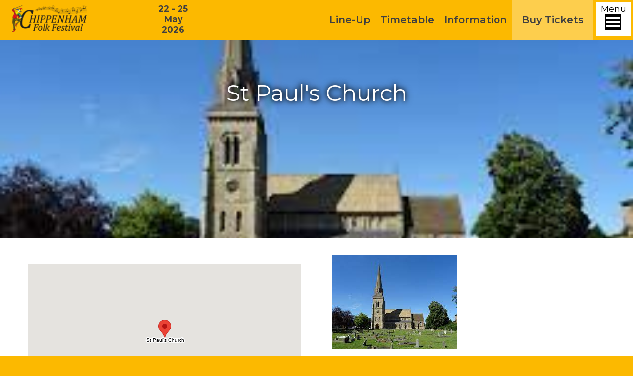

--- FILE ---
content_type: text/html; charset=UTF-8
request_url: https://chippfolk.co.uk/int/VenueShow?v=89&Y=2024
body_size: 3773
content:

<html><head><title> Chippenham Folk Festival | St Paul's Church</title>
<meta name=description content='Chippenham\'s annual folk festival takes place in the historic market town of Chippenham 
  in Wiltshire on the spring bank holiday weekend.>
<meta name=keywords content='Chippenham, folk, festival, folk festival, wiltshire, fringe, morris, dance, side, music, concerts, camping, parking, trade, trading, stewards, volunteer, tickets, line up, appalachian, ceilidhs, procession, step dance, workshops, craft, sessions>
<meta name=viewport content='width=device-width, initial-scale=1.0'><!-- Google tag (gtag.js) -->
<script async src="https://www.googletagmanager.com/gtag/js?id=G-06K0W547K8"></script>
<script>
window.dataLayer = window.dataLayer || [];
function gtag(){dataLayer.push(arguments);}
gtag('js', new Date());
gtag('config', 'G-06K0W547K8');
</script><link href=/cache/Style.css?V=2026.947----- type=text/css rel=stylesheet /><link href=/files/Newdropdown.css?V=2026.947----- type=text/css rel=stylesheet />
<link rel=icon href=/favicon.ico><script src=/js/jquery-3.2.1.min.js></script><link href=/files/themes.css?V=2026.947----- type=text/css rel=stylesheet><link rel='stylesheet' href='https://fonts.googleapis.com/css?family=Montserrat%3A300%2C400%2C600%2C700' type='text/css' media='all'><script src=/js/tablesort.js?V=2026.947-----></script>
<script src=/js/Tools.js?V=2026.947-----></script>
<link rel="stylesheet" href="https://fonts.googleapis.com/icon?family=Material+Icons"><script src="/js/responsiveslides.js"></script><link href="/css/responsiveslides.css" rel="stylesheet"></head><body>
<div class=contentlim><div class=main-header><a href=/><img src=/images/icons/folk_web12.png?V=2026.947----- class='header-logo head-white-logo'><img src=/images/icons/folk_web12.png?V=2026.947----- class='header-logo head-coloured-logo'><div class=SmallDates>22 - 25 May 2026</div><div class=FestDates>22 - 25<br>May<br>2026</div></a><div class=MenuIcon><div id=MenuIconIcon class=MenuMenuIcon onclick=ShowHoverMenu()>Menu<img src=/images/icons/MenuIcon.png></div><div id=MenuIconClose onclick=CloseHoverMenu() class=MenuMenuClose>Close<img src=/images/icons/MenuClose.png></div><div id=HoverContainer><div id=HoverMenu><div class=hoverdown><a href='https://chippfolk.co.uk/'  >Home</a></div><div class=hoverdown id=HoverParent102 onclick=HoverDownShow(102)  >Line-Up<img class=hoverdownarrow src=/images/icons/Down-arrow.png id=DownArrow102></div><div class=hoverdown-content id=HoverChild102><div class=hoverdown><a href='https://chippfolk.co.uk/LineUp?T=Dance'  style='animation-duration: 150ms; ' >Dance Displays</a></div><div class=hoverdown><a href='https://chippfolk.co.uk/LineUp?T=Music'  style='animation-duration: 300ms; ' >Music</a></div><div class=hoverdown><a href='https://chippfolk.co.uk/LineUp?T=Family'  style='animation-duration: 450ms; ' >Family and Community</a></div><div class=hoverdown><a href='https://chippfolk.co.uk/LineUp?T=Ceilidh'  style='animation-duration: 600ms; ' >Ceilidh and Dances</a></div><div class=hoverdown><a href='https://chippfolk.co.uk/LineUp?T=Youth'  style='animation-duration: 750ms; ' >Youth</a></div><div class=hoverdown><a href='https://chippfolk.co.uk/LineUp?T=Other'  style='animation-duration: 900ms; ' >Story and Spoken Word</a></div><div class=hoverdown><a href='https://chippfolk.co.uk/int/TradeShow'  style='animation-duration: 1200ms; ' >Traders</a></div></div><div class=hoverdown id=HoverParent103 onclick=HoverDownShow(103)  >Timetable<img class=hoverdownarrow src=/images/icons/Down-arrow.png id=DownArrow103></div><div class=hoverdown-content id=HoverChild103><div class=hoverdown><a href='https://chippfolk.co.uk/WhatsOnWhere'  style='animation-duration: 150ms; ' >By Venue</a></div><div class=hoverdown><a href='https://chippfolk.co.uk/WhatsOnWhen'  style='animation-duration: 300ms; ' >By Time</a></div><div class=hoverdown><a href='https://chippfolk.co.uk/WhatsOnNow'  style='animation-duration: 450ms; ' >Now</a></div><div class=hoverdown><a href='https://chippfolk.co.uk/Sherlock?t=Dance Display'  style='animation-duration: 900ms; ' >Dance Displays</a></div><div class=hoverdown><a href='https://chippfolk.co.uk/Sherlock?t=Concert'  style='animation-duration: 1050ms; ' >Concerts</a></div><div class=hoverdown><a href='https://chippfolk.co.uk/Sherlock?t=Family and Community'  style='animation-duration: 1200ms; ' >Family and Communities</a></div><div class=hoverdown><a href='https://chippfolk.co.uk/Sherlock?t=Youth'  style='animation-duration: 1350ms; ' >Youth</a></div><div class=hoverdown><a href='https://chippfolk.co.uk/Sherlock?t=Workshop'  style='animation-duration: 1500ms; ' >Workshops</a></div><div class=hoverdown><a href='https://chippfolk.co.uk/Sherlock?t=Folk Dance'  style='animation-duration: 1650ms; ' >Folk Dances</a></div><div class=hoverdown><a href='https://chippfolk.co.uk/Sherlock?t=Ceilidh'  style='animation-duration: 1800ms; ' >Ceilidhs</a></div><div class=hoverdown><a href='https://chippfolk.co.uk/Sherlock?t=Session'  style='animation-duration: 1950ms; ' >Sessions</a></div><div class=hoverdown><a href='https://chippfolk.co.uk/Sherlock?t=Story'  style='animation-duration: 2100ms; ' >Stories</a></div><div class=hoverdown><a href='https://chippfolk.co.uk/Sherlock?t=School'  style='animation-duration: 2250ms; ' >Schools Day Events</a></div></div><div class=hoverdown id=HoverParent104 onclick=HoverDownShow(104)  >Information<img class=hoverdownarrow src=/images/icons/Down-arrow.png id=DownArrow104></div><div class=hoverdown-content id=HoverChild104><div class=hoverdown><a href='https://chippfolk.co.uk/Map'  style='animation-duration: 150ms; ' >Festival Map</a></div><div class=hoverdown><a href='https://chippfolk.co.uk/int/TradeStandMap'  style='animation-duration: 300ms; ' >Island Park Map</a></div><div class=hoverdown><a href='https://chippfolk.co.uk/InfoCamping'  style='animation-duration: 450ms; ' >Camping</a></div><div class=hoverdown><a href='https://chippfolk.co.uk/InfoParking'  style='animation-duration: 600ms; ' >Parking</a></div><div class=hoverdown><a href='https://chippfolk.co.uk/InfoGettingHere'  style='animation-duration: 750ms; ' >Travel</a></div><div class=hoverdown><a href='https://chippfolk.co.uk/InfoFAQ?D=Opening Times'  style='animation-duration: 900ms; ' >Opening Times</a></div><div class=hoverdown><a href='https://chippfolk.co.uk/InfoFood'  style='animation-duration: 1050ms; ' >Food & Drink</a></div><div class=hoverdown><a href='https://chippfolk.co.uk/InfoFAQ?D=FAQ'  style='animation-duration: 1200ms; ' >FAQs</a></div><div class=hoverdown><a href='https://chippfolk.co.uk/InfoFAQ?D=Westmead Campsite Rules'  style='animation-duration: 1350ms; ' >Westmead Camping Rules</a></div><div class=hoverdown><a href='https://chippfolk.co.uk/InfoFAQ?D=Monkton Park Campsite Rules'  style='animation-duration: 1500ms; ' >Monkton Park Camping Rules</a></div><div class=hoverdown><a href='https://chippfolk.co.uk/contact'  style='animation-duration: 1650ms; ' >Contact Us</a></div><div class=hoverdown><a href='https://chippfolk.co.uk/InfoData'  style='animation-duration: 1800ms; ' >Data Privacy</a></div><div class=hoverdown><a href='https://chippfolk.co.uk/InfoSoftware'  style='animation-duration: 1950ms; ' >Festival Software</a></div></div><div class=hoverdown id=HoverParent105 onclick=HoverDownShow(105)  >Get Involved<img class=hoverdownarrow src=/images/icons/Down-arrow.png id=DownArrow105></div><div class=hoverdown-content id=HoverChild105><div class=hoverdown><a href='https://chippfolk.co.uk/InfoVolunteers'  style='animation-duration: 150ms; ' >Volunteer</a></div><div class=hoverdown><a href='https://chippfolk.co.uk/InfoMailingList'  style='animation-duration: 300ms; ' >Talking Folk Mailing List</a></div><div class=hoverdown><a href='https://chippfolk.co.uk/InfoSponsors'  style='animation-duration: 450ms; ' >Sponsorship</a></div><div class=hoverdown><a href='https://chippfolk.co.uk/int/Register'  style='animation-duration: 600ms; ' >New Dance Side Registration</a></div><div class=hoverdown><a href='https://chippfolk.co.uk/InfoTrade'  style='animation-duration: 750ms; ' >Trade Stand Applications</a></div></div><div class=hoverdown id=HoverParent106 onclick=HoverDownShow(106)  >Gallery<img class=hoverdownarrow src=/images/icons/Down-arrow.png id=DownArrow106></div><div class=hoverdown-content id=HoverChild106><div class=hoverdown><a href='https://chippfolk.co.uk/int/ShowGallery?g=43'  style='animation-duration: 450ms; ' >2024</a></div><div class=hoverdown><a href='https://chippfolk.co.uk/int/ShowGallery?g=30'  style='animation-duration: 600ms; ' >2023</a></div><div class=hoverdown><a href='https://chippfolk.co.uk/int/ShowGallery?g=5'  style='animation-duration: 750ms; ' >2022</a></div><div class=hoverdown><a href='https://chippfolk.co.uk/int/ShowGallery?g=7'  style='animation-duration: 900ms; ' >2019</a></div><div class=hoverdown><a href='https://chippfolk.co.uk/int/ShowGallery?g=8'  style='animation-duration: 1050ms; ' >2018</a></div><div class=hoverdown><a href='https://chippfolk.co.uk/int/ShowGallery?g=All_Galleries'  style='animation-duration: 1200ms; ' >All Galleries</a></div></div><div class=hoverdown><a href='https://chippfolk.co.uk/Tickets' id=MenuGetTicket >Buy Tickets</a></div><div class=hoverdown><a class='headericon'  href='http://facebook.com/chippfolk' target=_blank><img src='/images/icons/Facebook.png' class=HeaderIcon></a></div><div class=hoverdown><a class='headericon'  href='http://instagram.com/chippfolk' target=_blank><img src='/images/icons/Instagram.png' class=HeaderIcon></a></div><div class=hoverdown><a class='headericon'  href='http://YouTube.com/channel/UCIYtKQPRs4tvLiBKcmfj86g' target=_blank><img src='/images/icons/YouTube.png' class=HeaderIcon></a></div></div></div></div><div id=MenuBars><nav class='PublicBar PublicBar1 navigation' align=right><a href='https://chippfolk.co.uk/' class='MenuMinor2'  onmouseover=NoHoverSticky(event)>Home</a><div class='dropdown MenuMinor0' id=MenuParent102  onmouseover=NoHoverSticky(event)><a onclick=NavStick(event) onmouseover=NavSetPosn(event,102)>Line-Up</a><div class=dropdown-content id=MenuChild102><a href='https://chippfolk.co.uk/LineUp?T=Dance' class='MenuMinor0'  style='animation-duration: 150ms; ' onmouseover=NoHoverSticky(event)>Dance Displays</a><a href='https://chippfolk.co.uk/LineUp?T=Music' class='MenuMinor0'  style='animation-duration: 300ms; ' onmouseover=NoHoverSticky(event)>Music</a><a href='https://chippfolk.co.uk/LineUp?T=Family' class='MenuMinor0'  style='animation-duration: 450ms; ' onmouseover=NoHoverSticky(event)>Family and Community</a><a href='https://chippfolk.co.uk/LineUp?T=Ceilidh' class='MenuMinor0'  style='animation-duration: 600ms; ' onmouseover=NoHoverSticky(event)>Ceilidh and Dances</a><a href='https://chippfolk.co.uk/LineUp?T=Youth' class='MenuMinor0'  style='animation-duration: 750ms; ' onmouseover=NoHoverSticky(event)>Youth</a><a href='https://chippfolk.co.uk/LineUp?T=Other' class='MenuMinor0'  style='animation-duration: 900ms; ' onmouseover=NoHoverSticky(event)>Story and Spoken Word</a><a href='https://chippfolk.co.uk/int/TradeShow' class='MenuMinor0'  style='animation-duration: 1200ms; ' onmouseover=NoHoverSticky(event)>Traders</a></div></div><div class='dropdown MenuMinor0' id=MenuParent103  onmouseover=NoHoverSticky(event)><a onclick=NavStick(event) onmouseover=NavSetPosn(event,103)>Timetable</a><div class=dropdown-content id=MenuChild103><a href='https://chippfolk.co.uk/WhatsOnWhere' class='MenuMinor0'  style='animation-duration: 150ms; ' onmouseover=NoHoverSticky(event)>By Venue</a><a href='https://chippfolk.co.uk/WhatsOnWhen' class='MenuMinor0'  style='animation-duration: 300ms; ' onmouseover=NoHoverSticky(event)>By Time</a><a href='https://chippfolk.co.uk/WhatsOnNow' class='MenuMinor0'  style='animation-duration: 450ms; ' onmouseover=NoHoverSticky(event)>Now</a><a href='https://chippfolk.co.uk/Sherlock?t=Dance Display' class='MenuMinor0'  style='animation-duration: 900ms; ' onmouseover=NoHoverSticky(event)>Dance Displays</a><a href='https://chippfolk.co.uk/Sherlock?t=Concert' class='MenuMinor0'  style='animation-duration: 1050ms; ' onmouseover=NoHoverSticky(event)>Concerts</a><a href='https://chippfolk.co.uk/Sherlock?t=Family and Community' class='MenuMinor0'  style='animation-duration: 1200ms; ' onmouseover=NoHoverSticky(event)>Family and Communities</a><a href='https://chippfolk.co.uk/Sherlock?t=Youth' class='MenuMinor0'  style='animation-duration: 1350ms; ' onmouseover=NoHoverSticky(event)>Youth</a><a href='https://chippfolk.co.uk/Sherlock?t=Workshop' class='MenuMinor0'  style='animation-duration: 1500ms; ' onmouseover=NoHoverSticky(event)>Workshops</a><a href='https://chippfolk.co.uk/Sherlock?t=Folk Dance' class='MenuMinor0'  style='animation-duration: 1650ms; ' onmouseover=NoHoverSticky(event)>Folk Dances</a><a href='https://chippfolk.co.uk/Sherlock?t=Ceilidh' class='MenuMinor0'  style='animation-duration: 1800ms; ' onmouseover=NoHoverSticky(event)>Ceilidhs</a><a href='https://chippfolk.co.uk/Sherlock?t=Session' class='MenuMinor0'  style='animation-duration: 1950ms; ' onmouseover=NoHoverSticky(event)>Sessions</a><a href='https://chippfolk.co.uk/Sherlock?t=Story' class='MenuMinor0'  style='animation-duration: 2100ms; ' onmouseover=NoHoverSticky(event)>Stories</a><a href='https://chippfolk.co.uk/Sherlock?t=School' class='MenuMinor0'  style='animation-duration: 2250ms; ' onmouseover=NoHoverSticky(event)>Schools Day Events</a></div></div><div class='dropdown MenuMinor0' id=MenuParent104  onmouseover=NoHoverSticky(event)><a onclick=NavStick(event) onmouseover=NavSetPosn(event,104)>Information</a><div class=dropdown-content id=MenuChild104><a href='https://chippfolk.co.uk/Map' class='MenuMinor0'  style='animation-duration: 150ms; ' onmouseover=NoHoverSticky(event)>Festival Map</a><a href='https://chippfolk.co.uk/int/TradeStandMap' class='MenuMinor0'  style='animation-duration: 300ms; ' onmouseover=NoHoverSticky(event)>Island Park Map</a><a href='https://chippfolk.co.uk/InfoCamping' class='MenuMinor0'  style='animation-duration: 450ms; ' onmouseover=NoHoverSticky(event)>Camping</a><a href='https://chippfolk.co.uk/InfoParking' class='MenuMinor0'  style='animation-duration: 600ms; ' onmouseover=NoHoverSticky(event)>Parking</a><a href='https://chippfolk.co.uk/InfoGettingHere' class='MenuMinor0'  style='animation-duration: 750ms; ' onmouseover=NoHoverSticky(event)>Travel</a><a href='https://chippfolk.co.uk/InfoFAQ?D=Opening Times' class='MenuMinor0'  style='animation-duration: 900ms; ' onmouseover=NoHoverSticky(event)>Opening Times</a><a href='https://chippfolk.co.uk/InfoFood' class='MenuMinor0'  style='animation-duration: 1050ms; ' onmouseover=NoHoverSticky(event)>Food & Drink</a><a href='https://chippfolk.co.uk/InfoFAQ?D=FAQ' class='MenuMinor0'  style='animation-duration: 1200ms; ' onmouseover=NoHoverSticky(event)>FAQs</a><a href='https://chippfolk.co.uk/InfoFAQ?D=Westmead Campsite Rules' class='MenuMinor0'  style='animation-duration: 1350ms; ' onmouseover=NoHoverSticky(event)>Westmead Camping Rules</a><a href='https://chippfolk.co.uk/InfoFAQ?D=Monkton Park Campsite Rules' class='MenuMinor0'  style='animation-duration: 1500ms; ' onmouseover=NoHoverSticky(event)>Monkton Park Camping Rules</a><a href='https://chippfolk.co.uk/contact' class='MenuMinor0'  style='animation-duration: 1650ms; ' onmouseover=NoHoverSticky(event)>Contact Us</a><a href='https://chippfolk.co.uk/InfoData' class='MenuMinor0'  style='animation-duration: 1800ms; ' onmouseover=NoHoverSticky(event)>Data Privacy</a><a href='https://chippfolk.co.uk/InfoSoftware' class='MenuMinor0'  style='animation-duration: 1950ms; ' onmouseover=NoHoverSticky(event)>Festival Software</a></div></div><div class='dropdown MenuMinor1' id=MenuParent105  onmouseover=NoHoverSticky(event)><a onclick=NavStick(event) onmouseover=NavSetPosn(event,105)>Get Involved</a><div class=dropdown-content id=MenuChild105><a href='https://chippfolk.co.uk/InfoVolunteers' class='MenuMinor0'  style='animation-duration: 150ms; ' onmouseover=NoHoverSticky(event)>Volunteer</a><a href='https://chippfolk.co.uk/InfoMailingList' class='MenuMinor0'  style='animation-duration: 300ms; ' onmouseover=NoHoverSticky(event)>Talking Folk Mailing List</a><a href='https://chippfolk.co.uk/InfoSponsors' class='MenuMinor0'  style='animation-duration: 450ms; ' onmouseover=NoHoverSticky(event)>Sponsorship</a><a href='https://chippfolk.co.uk/int/Register' class='MenuMinor0'  style='animation-duration: 600ms; ' onmouseover=NoHoverSticky(event)>New Dance Side Registration</a><a href='https://chippfolk.co.uk/InfoTrade' class='MenuMinor0'  style='animation-duration: 750ms; ' onmouseover=NoHoverSticky(event)>Trade Stand Applications</a></div></div><div class='dropdown MenuMinor1' id=MenuParent106  onmouseover=NoHoverSticky(event)><a onclick=NavStick(event) onmouseover=NavSetPosn(event,106)>Gallery</a><div class=dropdown-content id=MenuChild106><a href='https://chippfolk.co.uk/int/ShowGallery?g=43' class='MenuMinor0'  style='animation-duration: 450ms; ' onmouseover=NoHoverSticky(event)>2024</a><a href='https://chippfolk.co.uk/int/ShowGallery?g=30' class='MenuMinor0'  style='animation-duration: 600ms; ' onmouseover=NoHoverSticky(event)>2023</a><a href='https://chippfolk.co.uk/int/ShowGallery?g=5' class='MenuMinor0'  style='animation-duration: 750ms; ' onmouseover=NoHoverSticky(event)>2022</a><a href='https://chippfolk.co.uk/int/ShowGallery?g=7' class='MenuMinor0'  style='animation-duration: 900ms; ' onmouseover=NoHoverSticky(event)>2019</a><a href='https://chippfolk.co.uk/int/ShowGallery?g=8' class='MenuMinor0'  style='animation-duration: 1050ms; ' onmouseover=NoHoverSticky(event)>2018</a><a href='https://chippfolk.co.uk/int/ShowGallery?g=All_Galleries' class='MenuMinor0'  style='animation-duration: 1200ms; ' onmouseover=NoHoverSticky(event)>All Galleries</a></div></div><a class='MenuMinor1 headericon'  href='http://facebook.com/chippfolk' target=_blank><img src='/images/icons/Facebook.png' class=HeaderIcon></a><a class='MenuMinor1 headericon'  href='http://instagram.com/chippfolk' target=_blank><img src='/images/icons/Instagram.png' class=HeaderIcon></a><a class='MenuMinor1 headericon'  href='http://YouTube.com/channel/UCIYtKQPRs4tvLiBKcmfj86g' target=_blank><img src='/images/icons/YouTube.png' class=HeaderIcon></a><a href='https://chippfolk.co.uk/Tickets' class='MenuMinor0' id=MenuGetTicket onmouseover=NoHoverSticky(event)>Buy Tickets</a></nav></div></div>
<div class=WMFFBanner400><img src=images/Venues/89.jpeg?1266140305 class=WMFFBannerDefault><div class=WMFFBannerText>St Paul's Church</div><img src=/images/icons/torn-top.png class=TornTopEdge></div><div class=mainwrapper><div class=maincontent><div class=TwoCols><script>Register_Onload(Set_ColBlobs,'Blob',4)</script><div class=OneCol id=TwoCols1><div id=Blob0></div><div id=Blob1><img style='max-height:400px;max-width:100%;' src=images/Venues/89.jpeg?1266140305><br></div><div id=Blob3><div id=VenueMap><div id=MapWrap><div id=DirPaneWrap><div id=DirPane><div id=DirPaneTop></div><div id=Directions></div></div></div><p><div id=map style='min-height:300px; max-height:400px'></div></div><p><button class=PurpButton onclick=ShowDirect(89)>Directions</button> (From the Bridge if it does not know your location)
</div><script>Register_Onload(Set_MinHeight,'.venueimg','.MainContent')</script>
<input type=hidden name=MapLat id=MapLat  value="51.46471"><input type=hidden name=MapLong id=MapLong  value="-2.11766"><input type=hidden name=MapZoom id=MapZoom  value="18"><input type=hidden name=MapFeat id=MapFeat  value="1"><input type=hidden name=DirLat id=DirLat  value="51.45925"><input type=hidden name=DirLong id=DirLong  value="-2.11694"><input type=hidden name=MapDataDate id=MapDataDate  value="1769550104"><script src='https://maps.googleapis.com/maps/api/js?key=AIzaSyCmfOhYbbuW0e1GNI9Iq4A4mrANdn-0G-Q' ></script><script src=/js/maplabel.js?V=2026.947----- ></script><script src=/js/Mapping.js?V=2026.947----- ></script></div></div><div class=OneCol id=TwoCols2></div></div><h3>There are currently no publicised events here</h3>
</div></div></div><br clear=all  style='height:0;'><div class=footer style='Background:Black'><div class=widthLim><div class=VersionBy>Website supported by <a href=http://wavwebs.com style=color:white;>Waveney Web Services</a> - Version 2026.947----- <a href=/int/Login style='color:white; float:right;'>Staff Login</a><p>
</div><div class=copyright style='text-decoration:none;margin-left:20;'><h2>Chippenham Folk Festival C.I.C.</h2>

Chippenham Folk Festival, The Cause Music and Arts Centre, The Causeway, Chippenham, Wiltshire, SN15 3DD, England.<br>
@1971-2026 Chippenham Folk Festival Community Interest Company. 
<a href=https://find-and-update.company-information.service.gov.uk/company/09499889 style=color:white>Company Number: 9499889</a><br>

Photos remain Copyright of their respective owners and cannot be reproduced or used without permission.</div></div></div><div id=LastDiv></div></body></html>


--- FILE ---
content_type: text/css
request_url: https://chippfolk.co.uk/cache/Style.css?V=2026.947-----
body_size: 6189
content:
:root {
--main-col:#fcb900;
--main-col-dark:#993300;
--main-contrast:#1a0000;
--header-link:#404040;
--main-link:#b32d00;
--menu-donate:#e67300;
--menu-dropdown:#f0f0f0;
--menu-navbutton:#a30046;
--TableTue:slategray;
--TableWed:seagreen;
--TableThur:darkcyan;
--TableFri:slategray;
--TableSat:seagreen;
--TableSun:darkcyan;
--TableMon:peru;
--DayTabBack:#f4f4f4;
--DayArtTitle:#005C8F;
--TicketHover:#CF1F84;
--private_bar:#fff0b3;
}
/* Do not edit this file it is dynamically created - edit system data or the Basestyle.css*/\n\n
img {
  display: inline;
  border-style: none;
}
body {
  background:var(--main-col);
  min-width:320px;
  height:100%;
  color:#000000;
  font-family: Montserrat, Arial, Helvetica, sans-serif;
  font-size:13pt;
  margin:0;
  cursor:default;
/*  -webkit-transform: translate3d(0,0,0); /* made no difference */
}
a {
  color: var(--main-col-dark);
  text-decoration: none;
  font-weight:520;
}
A:link, .FakeLink {
  text-decoration: none; 
  color: var(--main-col-dark);
  transition:color .5s;
}
A:visited, A:active, A:hover {
  text-decoration: none; 
  color: var(--main-col-dark);
}
#HeadRow {
  background-color:#c2eff4;
  max-height:250px;
  margin:0;
  padding:5px;
  margin-left: auto;
  margin-right: auto;
  display:block;
}
h2 {
  margin:0;
  padding:0px;
  font-weight:normal;
  font-size:28pt;
  padding-bottom:10px;
}
.button
    {
    padding:2.5px 10px 2.5px 10px;
    background-color:var(--main-col-dark);
    margin:5px 0 0 0;
    transition:background 1s, color 1s;
    color:#FFFFFF;
    }
.button:hover
    {
    background-color:#a30046;
    }
.greybutton
    {
    width:100%;
    margin:0 0 0 0;
    padding:8px 5px 8px 5px;
    height:18px;
    background-color:var(--menu-dropdown);
    color:#000000;
    text-align:right;
    }
.navbutton
    {
    padding:9.5px 10px;
    background-color:var(--main-col-dark);
    font-size:18px;
    margin:0px;
    transition:background 1s, color 1s;
    }
.navbutton:hover
    {
    background-color:var(--navbutton);
    }
.navbuttondrop
    {
    padding:9.5px 10px;
    background-color:var(--navbutton);
    font-size:18px;
    margin:0px;
    transition:background 1s, color 1s;
    }
.navbuttondrop:hover
    {
    background-color:var(--main-col-dark);
    }
.staffnavbutton
    {
    padding:9.5px 10px;
    background-color:var(--navbutton);
    font-size:18px;
    margin:0px;
    transition:background 1s, color 1s;
    }
.staffnavbutton:hover {
  background-color:var(--main-col-dark);
}
.content, .contentlim {
  max-width:100%;
	min-height:650px;
  margin: 0 auto 0 auto;
  background-color:#fff;
}
.content {
  padding: 15px 25px;
}

.contentlim {
  max-width:1560px;
  margin:auto;
  padding: 0;
}
.widthLim {
  max-width:1560px;
  margin: 0 auto 0 auto;
}
.MainContent {
  overflow:hidden;
  
}
.MainWrapper {
  padding: 15px 25px;
  position:relative;
  display: block;
}
sup {
    font-size:10px;
    }
.biodiv {
    float:right; 
    margin-left:25px; 
    margin-bottom:10px; 
    min-width:250px;
    max-width:300px;
    min-height:250px;
    background-color:var(--main-col-dark);
    width:100%;
    text-align:center;
    }
.biodiv p {
    background-color:var(--main-col-dark);
    max-width:100%;
    text-align:center;
    }
.bioinfo
    {
    margin:0;
    padding:0;
    text-align:left;
    color:black;
    font-size:25px;
    font-weight:normal;
    }
.bioimg
    {
    width:100%;
    }
.minibiodiv {
    float:right; 
    margin-left:25px; 
    margin-bottom:10px; 
    min-width:150px;
    max-width:200px;
    min-height:150px;
    background-color:var(--main-col-dark);
    width:100%;
    text-align:center;
    color:#FFFFFF;
    }
.minibiodiv p {
    max-width:100%;
    text-align:center;
    }
.subimgleft
    {
    width:49%;
    float:left;
    margin-bottom:7px; 
    }
.subimgright
    {
    width:49%;
    float:right;
    margin-bottom:7px; 
    }
.icon
    {
    margin:0 15px 0 15px; 
    min-width:75px;
    max-width:150px;
    min-height:75px;
    max-height:150px;
    width:100%;
    }
.iconimg
    {
    width:100%;
    }


.keywords
    {
    text-align:center; 
    font-size:10px; 
    margin-left:auto; 
    margin-right:auto;
    }

.socialmedia
    {
    padding: 0px 0px;
    color:#FFFFFF;
    }
.socialbutton
    {
    height: 35px; 
    display: inline-block;
    margin:5px 10px;
    padding:0;
    vertical-align:middle;
    }
.youtube
    {
    position: relative;
    padding-bottom: 56.25%;
    padding-top: 0;
    height: 0;
    overflow: hidden;
    }
.youtube iframe,
.youtube object,
.youtube embed 
    {
    position: absolute;
    top: 0;
    left: 0;
    width: 100%;
    height: 100%;
    }
.maintitle
    {
    margin:0 0 0 0;
    font-size:40px;
    color:var(--main-col-dark);
    }
.footersubtitle {
    margin:0 0 0 0;
    font-size:35px;
    color:white;
    border-bottom:1px #E6E6E6 solid;
    }
.bigtitle {
    margin:0 0 0 0;
    font-size:60px;
    color:red;
    }
.subtitle {
    }
.mintitle
    {
    margin:0 0 0 0;
    font-size:30px;
    color:var(--main-col-dark);
    }
p {
  text-align:justify;
}
.footer p
    {
    max-width:100%;
    }
.news
    {
    min-height:150px;
    margin-bottom:25px;
    padding: 0 0 25px 0;
    width:100%;
    border-bottom:solid 1px #E6E6E6;
    }
.newsarc
    {
    margin-bottom:25px;
    padding: 0 0 25px 0;
    border-bottom:solid 1px #E6E6E6;
    }
.newsimglrg
    {
    float:left;
    min-width:350px;
    max-height:300px;
    max-width:400px;
    margin-right:15px;
    }
.newsimg
    {
    float:left;
    min-width:150px;
    max-height:150px;
    max-width:250px;
    margin-right:15px;
    }
.newsdate
    {
    margin:5px 0 0 0;
    padding:0;
    font-size:13px;
    }
.newstext {
    text-align:justify; 
    max-width:100%;
}
table {
    padding-bottom:5px;
    border-radius:15px;
    overflow:auto;
    max-width:99%;
    }
    
.FullWidth table {
  width:99%;
}

.tablecont {
  width:100%;
  overflow-x:auto;
}

.Scrolltable, .Scrolltable2, .Scrolltable3 {
  max-width:100%;
  width:100%;
  max-height:100%;
  overflow: auto;
}

.Scrolltable  thead td,G
.Scrolltable  thead th,
.Scrolltable2 thead td,
.Scrolltable2 thead th,
.Scrolltable3 thead td,
.Scrolltable3 thead th {
  z-index: 1;
  position: sticky;
  top: 0;
  background:white;
}

.Scrolltable  thead th:first-child,
.Scrolltable2 thead th:first-child,
.Scrolltable3 thead th:first-child {
  position: sticky;
  left: 0;
  z-index: 2;
}

.Scrolltable  tbody td:first-child,
.Scrolltable2 tbody td:first-child,
.Scrolltable2 tbody td:nth-child(2),
.Scrolltable3 tbody td:first-child,
.Scrolltable3 tbody td:nth-child(2),
.Scrolltable3 tbody td:nth-child(3) {
  position: sticky;
  left: 0;
  background: white;
  z-index: 1;
}

th
    {
    color:#FFFFFF;
    border-radius:5px;
    font-weight:normal;
    font-size:35px;
    }
td
    {
    background-color:#FFFFFF;
    border-radius:5px;
    }
input
    {
    font-size:18px;
    margin:5px 0 5px 0;
    padding:8px;
    border:solid 2px #f0f0f0;
    color:#757575;
    }
input:Focus
    {
    border:solid 2px var(--main-col-dark);
    color:#000000;
    }
select
    {
    font-size:18px;
    margin:5px 0 5px 0;
    padding:8px;
    border:solid 2px #f0f0f0;
    color:#757575;
    }
select:Focus
    {
    border:solid 2px var(--main-col-dark);
    color:#000000;
    }
textarea
    {
    font-family: Montserrat, Arial, Helvetica, sans-serif;
    font-size:18px;
    margin:5px 0 5px 0;
    padding:8px;
    border:solid 2px #f0f0f0;
    color:#757575;
    }
textarea:Focus
    {
    border:solid 2px var(--main-col-dark);
    color:#000000;
    }

#flex
    {
    column-width:340px;
    column-gap: 25px;
    column-count:3;
    }
#flex5 {
  columns: 220px 5;
  column-gap: 20px;
  margin-right:15px;
}

.article {
    min-width:33%;
    max-width:100%;
    max-width:600px;
    min-width:250px;
    width:100%;
    display: inline-block;
    margin:10px;
    }
.articleimg {
    width:100%;
    margin-bottom:-5px;
    transition:opacity .5s, filter .5s;
    }
.articleimgsml {
    max-width:250px;
    max-height:250px;
    margin:auto;
    transition:opacity .5s, filter .5s;
    }
.articleimg:hover {
    opacity: 0.7;
    filter: alpha(opacity=70);
    }
.articleimgsml:hover {
    opacity: 0.7;
    filter: alpha(opacity=70);
    }
.articlettl
    {
    margin:0;
    padding:0;
    font-size:30px;
    color:#005C8F;
    font-weight:bold;
    transition:opacity .5s, filter .5s;
    }
.articlettl:link
    {
    margin:0;
    padding:0;
    font-size:30px;
    color:#005C8F;
    font-weight:bold;
    }
.articlettl:visited
    {
    margin:0;
    padding:0;
    font-size:30px;
    color:#005C8F;
    font-weight:bold;
    }
.articlettl:active
    {
    margin:0;
    padding:0;
    font-size:30px;
    color:#005C8F;
    font-weight:bold;
    }
.articlettl:hover
    {
    opacity: 0.5;
    filter: alpha(opacity=50);
    }
.articletxt
    {
    max-width:100%;
    margin:0 0 0 0;
    padding: 15px 0;
    }
.minidetails
    {
    width:100%;
    border-top:solid 1px #E6E6E6; 
    padding-top:10px; 
    float:left;
    min-height:165px;
    }
.mini {
  float:left;
  width: 100%;
  min-height:100px;
/*  display: inline-block;*/
  margin-bottom:25px;
  padding: 0 0 25px 0;
}
.maxi { /* Yes similar to mini but changes elements within */
  float:left;
  width: 100%;
  min-height:350px;
/*  display: inline-block;*/
  margin-bottom:25px;
  padding: 0 0 25px 0;
}
.miniimg {
    float:left;
    min-width:225px;
    max-width:225px;
    margin:0 10px 5px 0;
    padding:0;
    transition:opacity .5s, filter .5s;
    }
.maxminiimg {
    float:left;
    width:auto;
    height:auto;
    max-width:225px;
    max-height:200px;
    margin:0 10px 15px 0;
    padding:0;
    transition:opacity .5s, filter .5s;
    }
.miniimg:hover {
  opacity: 0.7;
  filter: alpha(opacity=70);
}
.minittl {
    margin:0 0 -5px 0;
    padding:0;
    text-align:left;
    font-size:27px;
    font-weight:bold;
    color:#005c8f;
    transition:opacity .5s, filter .5s;
    }
.minittl:link {
    margin:0 0 -10px 0;
    padding:0;
    text-align:left;
    font-size:27px;
    font-weight:bold;
    color:#005c8f;
    }
.minittl:visited {
    color:#005c8f;
    }
.minittl:active {
    color:#005c8f;
    }
.minittl:hover {
    opacity: 0.5;
    filter: alpha(opacity=50);
    }
.miniinfo
    {
    color:#005C8F;
    margin:0;
    padding:0;
    font-weight:bold;
    }
.minitxt, .mnmntxt {
  max-width:100%;
  margin:0 0 0 0;
  padding: 5px 10px 5px 0;
  color:#000000;
  word-wrap: break-word;
}

.adminarticle {
    min-width:33%;
    max-width:100%;
    max-width:640px;
    min-width:250px;
    width:100%;
    display: inline-block;
    margin-bottom:25px;
    background-color:#FFFFFF;
    border:solid 4px var(--main-col-dark);
    border-radius:15px;
    }
.adminarticlettl {
    margin:0;
    padding:0;
    text-align:center;
    font-size:30px;
    color:#FFFFFF;
    background-color:var(--main-col-dark);
    }
.adminarticletxt {
    max-width:100%;
    margin:0 0 0 0;
    padding: 15px;
    color:#000000;
    }
.floatleft {
  padding-right:3px;
  display: inline-block;
  min-width: 480px;
  max-width: 480px;
  height: 220px;
  max-height: 300px;
}
.smallfloatleft {
  padding-right:3px;
  display: inline-block;
  min-width: 480px;
  max-width: 480px;
  height: 120px;
  max-height: 120px;
}
.HomePageSponsors {
  margin:0 2.5px 15px 2.5px;
  column-width:170px;
  min-width:170px;
  max-width:170px;
  min-height:170px;
  max-height:170px;
  vertical-align:middle;
  padding:0 3px 0 3px;
}
.sponImage{}
.Eventfloatleft {
/*  display: inline-block;*/
  padding-right:3px;
  float:left;
  width: 600px;
  max-width: 600px;
  min-height: 150px;
  max-height: 300px;
}
.EventMini {
  width: 100%;
  min-height:100px;
  display: inline-block;
  margin-bottom:5px;
  padding: 0 0 5px 0;
}
.EventMinittl {
  margin:0 0 -5px 0;
  padding:0;
  text-align:left;
  font-size:27px;
  font-weight:bold;
  color:#005c8f;
}
.EventMinitxt {
  max-width:100%;
  margin:0 0 0 0;
  padding: 5px 10px 5px 0;
  color:#000000;
}
.EventMiniimg {
  float:left;
  max-width:225px;
  max-height:250px;
  margin:0 10px 0px 0;
  padding:0;
}
#map {
  height: 100%;
  max-height:85vh;
  color:black;
}
#MapWrap {
  overflow:hidden;
  margin:0;
}
#DirPane {
  overflow:auto;
}
#DirPaneWrap{
  display:inline-block; 
}
#BlobMap {
  margin:0;
}
/* Fix to Google maps to remove american warning */
.adp-warnbox { 
  display:none;
}
.venueimg {  /* TODO fix this for screen size */
  float:right;
  min-width:500px !important;
  width:40%;
  margin:10px;
/*  display:inline-block; */
}

#VenueMap  {
  max-height:85vh;
  width:auto;
}

.venueimg #map {
  height:500px;
}
#map .mapimage {
  max-width:250px;
  margin:3px;
}
.MapInfo {
  max-width:250px;
  overflow:hidden;
}
.MapInfo p {
  margin-bottom:0;
}
.rightdiv {
  float:right; 
  margin-left:25px; 
  margin-bottom:10px; 
  min-width:250px;
  max-width:500px;
  min-height:250px;
  width:100%;
}
.mini_t, .mini_l, .mini_p, .mini_s, .mini_b {
  width: 100%;
  height: 200px;
  overflow: hidden;
}
.maxi_t, .maxi_l, .maxi_p, .maxi_s, .maxi_b {
  width: 100%;
  height: 400px;
  overflow: hidden;
}
.mnmxttl {
  max-width:100%;
  font-size:24px;
  font-weight:bold;
  color:#005c8f;
  text-align:center;
  transition:opacity .5s, filter .5s;
}
.mnmxttl:visited, .mnmxttl:active {
  color:#005c8f;
}
.mnmxttl:hover {
  opacity: 0.5;
  filter: alpha(opacity=50);
}
.mnmximg:hover {
  opacity: 0.7;
  filter: alpha(opacity=70);
}
.mnmximg {
  width:auto;
  height:auto;
  max-width:225px;
  max-height:190px;
  min-height:100px;
}
.mnmxtxt {
  word-wrap: break-word;
}
.maxi_p .mnmximg, .maxi_s .mnmximg {
  max-width:350px;
  max-height:380px;
}
.maxi_l .mnmximg, .maxi_b .mnmximg {
  max-width:480px;
  max-height:295px;
}
.mnfloatleft {
  float:left;
/*  display: inline-block;*/
  min-width: 460px;
  max-width: 460px;
  margin: 5px 5px 0px 0;
  padding: 5px 5px 0px 0;
}
.mnmximgwrap {
  float:left;
  padding:5px;
/*  display: inline-block;*/
  transition:opacity .5s, filter .5s;
  object-fit:contain;
} 
.mini_l .mnmximgwrap {
  max-width:225px;
  min-height:190px;
  max-height:190px;
}
.maxi_l .mnmximgwrap, .maxi_b .mnmximgwrap {
  max-width:480px;
  min-width:480px;
  min-height:290px;
  max-height:295px;
}
.Tuetab {
  background-color:var(--TableTue);
  border-color:var(--TableTue);
}
.Wedtab {
  background-color:var(--TableWed);
  border-color:var(--TableWed);
}
.Thurtab {
  background-color:var(--TableThur);
  border-color:var(--TableThur);
}
.Fritab {
  background-color:var(--TableFri);
  border-color:var(--TableFri);
}
.Sattab {
  background-color:var(--TableSat);
  border-color:var(--TableSat);
}
.Suntab {
  background-color:var(--TableSun);
  border-color:var(--TableSun);
}
.Montab {
  background-color:var(--TableMon);
  border-color:var(--TableMon);
}

.BlackDayTab {
  background-color:black;
  border-color:black;
}

.lemontab {
}
.Tuetab, .Tuetab td, .Wedtab, .Wedtab td, .Thurtab, .Thurtab td, .Fritab td, .Fritab, .Sattab td, .Sattab, .Suntab td, .Suntab, .Montab, .Montab td, 
.lemontab, .lemontab td,.BlackDayTab, .BlackDayTab td {
  padding:5px;
  border-spacing:5px;
  max-width:99%;
  margin:0;
}

.Tuetab tr:hover td, .Wedtab tr:hover td, .Thurtab tr:hover td, .Fritab tr:hover td, .Sattab tr:hover td, .Suntab tr:hover td, .Montab tr:hover td, .lemontab tr:hover td,
.InfoTable tr:hover td, .BlackDayTab tr:hover td {
  background: --var(DayTabBack);
}

.InfoTable {
  margin:0;
  padding:5px;
  max-width:95%;
  min-width:30%;
  border-spacing:5px;
  background-color:var(--main-col-dark); 
  border-color:var(--main-col-dark); 
  border-width:2px;
  padding-right:3px;
}

.InfoTable td {
  margin:5px;
  padding:10px;
  background-color:white;
  border-width:2px;
}

.CampTable td:nth-child(2), .CampTable td:nth-child(3), .CampTable td:nth-child(4), .CampTable td:nth-child(5) {
  width:80px;
}

.TicketTable {
}

.TicketTable table tr td:nth-child(1) {
  width:260px;
}

.TicketTable table tr td:nth-child(2) {
  width:190px;
}

.TicketTable table tr td:nth-child(3) {
  width:670px;
}

.TicketTable table tr td:nth-child(4) {
  width:80px;
}

/* Whats on When and Now */
.WhenTable {
  padding-top:10px;
  padding-bottom:10px;
}

.WhenTable tr {
  animation: WhenTablefade 1s;
}

.WhenTable table tr td:nth-child(1) {
  width:105px;
}

.WhenTable table tr td:nth-child(2) {
  width:250px;
}

.WhenTable table tr td:nth-child(3) {
  width:280px;
}

.WhenTable table tr td:nth-child(4) {
  width:660px;
}

.WhenTable table tr td:nth-child(5) {
  width:150px;
}

@keyframes WhenTablefade {
    0% {
        opacity: 0;
    }

    100% {
        opacity: 1;
    }
}

.DayExpand {
  color:black;
  font-weight:bold;
  padding:5px;
  margin:5px;
  border-radius:5px;
  width:150px;
  top:-5px;
  position: relative;
} 

.BorderBox {
  border: 1px solid #ccc;
  padding:10px;
  margin:10px;
}

.sponcontainer0 {
  position:relative;
  text-align:center;
  height:170px;
}
.sponcontainer200 {
  position:relative;
  text-align:center;
  height:225px;
}
.sponcontainer300 {
  position:relative;
  text-align:center;
  height:330px;
}
.sponContent{
  position: relative;
  float: left;
  top: 50%;
  left: 50%;
  transform: translate(-50%, -50%);
} 
.sponText {
  font-size:14pt;
} 
.sponImage75 {
  max-height:75px;
  max-width:75px;
} 
.sponImage0 {
  max-height:150px;
  max-width:150px;
} 

.sponImage200 {
  max-height:200px;
  max-width:200px;    
}

.sponImage300 {
  max-height:300px;
  max-width:300px;
}

.SponWhat {
  font-size:14pt;
  font-weight:bold;
}
.Sponsoring {
  position: relative;
  float:left;
  padding:5;
}
.SponSet {
  position: relative;
  float: left;
}
.sponsoringImage { /* not used*/
  max-height:150px;
  max-width:150px;
} 
.FlexContain {
  display: flex;
  flex-wrap: wrap;
}
.BigBlock {
  width:480px;
  height:300px;
}
.SmallBlock {
  width:240px;
  height:150px;
}
.BBtitle, SBtitle {
  max-width:100%;
  font-size:27px;
  font-weight:bold;
  color:#005c8f;
  text-align:center;
  transition:opacity .5s, filter .5s;
}
.BBImg, .SBImg {
  object-fit:contain;
}
.BBtxt, .SBtxt {
  max-width:100%;
  margin:0 0 0 0;
  padding: 5px 10px 5px 0;
  color:#000000;
  word-wrap: break-word;
  overflow:auto;
}
.PurpButton {
  padding:5px;
  margin:5px;
  font-size:20px;
  font-weight:bold;
  color:white !important;
  background:var(--main-col);
  border-radius:5px;
}

.PurpSelect {
  padding:5px;
  font-size:20px;
  font-weight:bold;
  color:var(--main-col) !important;
  background:lightgray;
  border-radius:15px;
}
#leftspon, #rightspon {
  max-height:100px;
}
.Cancel {
  color:red;
  font-weight:bold;
}
.ExtraBus {
  color:blue;
  font-weight:bold;
}

#GS{height:20px;margin-right:0px;margin-top:0px;float:right; width:250px;}

.cse .gsc-control-cse, .gsc-control-cse {
    padding: 0 !important;
}

textarea {
  width:100%;
/*  height:100%; */
  box-sizing:border-box;
}

#ArtShow {
  margin:auto;
}

.ArtBanner {
/*  max-width:1000;*/
  margin:auto;
}

.ArtColClass {
  float:left;
  padding:5px;
  max-width:100%;
  flex-wrap: wrap;
  word-wrap: break-word;
}

.Art {
  border-width:1px;
  border-style:solid;
  border:none;
  background:white;
/*  border-color:#a30046; */
  padding:4px;
  margin-bottom:2px;
}

.ArtFormat0 {}


.ArtTitleL {
  margin:0;
  font-size:30px;
  color:--var(DayArtTitle);
  font-weight:bold;
  transition:opacity .5s, filter .5s;
}

.ArtTitleOverlay {
  margin:0;
  font-size:30px;
  font-weight:bold;
  transition:opacity .5s, filter .5s;
}

.ArtImageL {
	height:auto;
  padding-bottom:3px;
}

.ArtTextL {
  padding-top:5px;
  font-size:16px;
}

.ArtFormat1 {
  overflow:auto;
}

.ArtTitleS {
  margin:0;
  padding:0;
  font-size:24px;
  color:--var(DayArtTitle);
  font-weight:bold;
  transition:opacity .5s, filter .5s;
}

.ArtImageS {
  float:left;
  padding-right:5px;
  height:auto;
}

.ArtImageVS {
  float:right;
  padding-left:5px;
  height:auto;
}

.ArtTextS {}

.ArtFormat2 {}

.ArtTitleT {
  margin:0;
  padding:0;
  font-size:30px;
  color:--var(DayArtTitle);
  font-weight:bold;
  transition:opacity .5s, filter .5s;
}

.ArtTextT {}

.ArtFormat4 {}

.ArtTitleBT {
  text-align:center;
}

.ArtTextBT {
  text-align:center;
/*  color: var(--main-col-dark);*/
  font-weight:normal;
  font-size:24px;
}

.ArtFormat3 {}

.ArtTitleBI {}

.ArtImageBI {
  width:100%
}

.ArtTextBI {}

.ArtFormat7 {}

.ArtTitleBI23 {}

.ArtImageBI23 {
  width:67%
}

.ArtTextBI23 {}

.ArtFormat5 {
  overflow:auto;
}

.ArtTitleF {
  float:left; 
  padding-bottom:5px;
  margin:0;
  font-size:30px;
  color:--var(DayArtTitle);
  font-weight:bold;
  transition:opacity .5s, filter .5s;
}

.ArtImageF {
  width:100%;
}

.ArtTextF {
  padding-top:5px;
  font-size:16px;
}

.ArtTitleFP {
  font-size:30px;
  padding-bottom:5px;
  color:--var(DayArtTitle);
  font-weight:bold;
  transition:opacity .5s, filter .5s;
}

.ArtImageFP {
  float:left;
  padding-right:5px;
}

.ArtTextFP {
  padding-top:5px;
  font-size:16px;
}

.ArtImageL:hover, .ArtImageS:hover, .ArtImageBI:hover, .ArtImageF:hover, .ArtImageFP:hover {
    opacity: 0.7;
    filter: alpha(opacity=70);
}

.Red {
  color:red;
  font-weight:bold;
}

.MusicFAQ {}
.OtherFAQ {
  display:none;
}

button {
  font-size:14pt;
  background:#c0c0c0;
}

.LineupFit1Wrapper, .LineupFit2Wrapper, .LineupFit3Wrapper, .LineupFit4Wrapper, .LineupFit5Wrapper {
  display: flex;
  align-items: flex-start;
  object-fit: contain;
  flex-wrap: wrap;
  justify-content: center;
}

.LineupBase {
  background:#f6f6f6;
  color: var(--main-col-dark);
}

.LineupFit1 {
  min-width:100%;
  max-width:100%;
  flex-grow:1;
  margin:25px;
}

.LineupFit2 {
  min-width:450px;
  max-width:900px;
  flex-grow:1;
  margin:20px;
}

.LineupFit3 {
  min-width:350px;
  max-width:450px;
  flex-grow:1;
  margin:15px;
}

.LineupFit4 {
  min-width:250px;
  max-width:350px;
  flex-grow:1;
  margin:12px;
}

.LineupFit5 {
  min-width:150px;
  max-width:280px;
  flex-grow:1;
  margin:10px;
}

.LineupVFit2 {
  min-width:450px;
  max-width:900px;
  flex-grow:1;
  margin:20px;
}



.LineupFit1 img, .LineupFit2 img, .LineupFit3 img, .LineupFit4 img, .LineupFit5 img, .LineupVFit2 img {
  width:100%;
  max-height: 310px;
  object-fit: cover;
  border-bottom: 1px solid #dedede;
}
  
.LineUpFitTitle, .LineUpFitTitle a {
  margin-top:2px;
  margin-bottom:2px;
  padding:5px;
  text-align: center;
  color: var(--main-col-dark);
}

.LUHighlight a .LineUpFitTitle {
  color:white;
  font-size:24px;
}

.LUHighlight, .LUHighlight a, .LUHighlight a:visited {
  background-color:var(--main-col);
  color: var(--main-col-dark);
  animation-name: pbpop;  
  animation-duration: 0.3s;
  animation-timing-function: linear;
  animation-iteration-count: 1;
}

.LineUptxt, .LineUptxt a {
  font-size:16pt;
  color:black;
  margin-top:5px;
  padding:5px;
  background:white;
}

.LineUpSmalltxt, .LineUpSmalltxt a {
  font-size:14pt;
  color:black;
  margin-top:5px;
  padding:5px;
  background:white;
}


.LUCenter {
  text-align: center;
}

@keyframes pbpop {
  50% {
    transform: scale(1.05);
  }
}


.TradeFlexCont {
  min-width:30%;
  max-width:100%;
  max-width:600px;
  min-width:250px;
  width:100%;
  display: inline-block;
  margin:10px;
  max-height:150px;
  border: 1px solid black;
  overflow-y:scroll;
}

.TradeFlexCont:hover,
.sponflexcont:hover {
  animation-name: pbpop;  
  animation-duration: 0.3s;
  animation-timing-function: linear;
  animation-iteration-count: 1; 
}

.TradeFlexCont h2 {
  background:#f6f6f6;
  color:var(--main-col-dark);
  margin-bottom:2px;
  padding:5px;
  padding-left:10px;
  font-size:16pt;
}

.TradeFlexCont:hover h2 {
  background-color:var(--main-col);
  color:white;
}

.TradeFlexCont img {
  float:right;
  max-width:40%;
/*  max-height:120px; */
  margin-left:5px;
}

.TradeText {
  margin-top:2px;
  max-height: 70px;
  overflow-y: auto;
  font-size:10pt;
  padding-left:2px;
}

.VenueFlexCont {
  max-width:400px;
  min-width:250px;
  width:100%;
  display: inline-block;
  text-align:center;
  font-size:20px;
  margin:10px;
  padding-top:28px;
  border: 2px solid #f1f1f1;
  background: #f8f8f8;
  height:60px;
}

.VenueFlexCont a {
  color:var(--main-col-dark);
}

.VenueFlexCont:hover {
  font-size:24px;
  color:white;
  background: var(--main-col);
  animation-name: pbpop;  
  animation-duration: 0.3s;
  animation-timing-function: linear;
  animation-iteration-count: 1; 
}

.VenueFlexCont:hover a {
  color:white;
}


.GalleryFlexCont {
  max-width:400px;
  min-width:250px;
  width:100%;
  display: inline-block;
  text-align:center;
  font-size:20px;
  margin:10px;
  padding-top:28px;
  border: 2px solid #f1f1f1;
  background: #f8f8f8;
/*  height:60px;*/
}

.GalleryFlexCont a {
  color:var(--main-col-dark);
}

.GalleryFlexCont img {
  max-width:250px;
}

.GalleryFlexCont:hover {
  color:var(--main-col-dark);
/*  font-size:24px;
  color:white;
  background: var(--main-col);/*
  animation-name: pbpop;  
  animation-duration: 0.3s;
  animation-timing-function: linear;
  animation-iteration-count: 1;*/ 
}

.GalleryFlexCont:hover a {
  font-size:24px;
/*  color:white; */
}

.trader-app-link{
  width: 100%;
  padding: 20px 20px 50px;
}
.trader-app-link a{
  min-width: 180px;
  background:var(--main-col);
  color: var(--main-contrast);
  padding: 16px 30px;
  display: inline-block;
  transition: all ease-in-out 0.4s;
  display: inline-block;
  vertical-align: middle;
  transform: perspective(1px) translateZ(0);
  box-shadow: 0 0 1px transparent;
  position: relative;
  font-size:20px;
}
.trader-app-link a:hover{
  background:var(--main-col);
  color: #fff;
}
.trader-app-link a:before {
  content: '';
  position: absolute;
  border: var(--main-col) solid 4px;
  top: 0;
  right: 0;
  bottom: 0;
  left: 0;
  transition: all ease-in-out 0.4s;
}
.trader-app-link a:hover:before,
.trader-app-link a:focus:before,
.trader-app-link a:active:before {
  top: -8px;
  right: -8px;
  bottom: -8px;
  left: -8px;
  border: var(--main-col) solid 4px;
}

.TwoCols {
  display: flex;
  flex-direction: row;
  justify-content: space-around;
  align-items: flex-start;
}

.TwoCols .OneCol {
  width: 45%;
}
.TwoCols .OneCol div {
  margin: 20px 0;
}
.TwoCols .OneCol div div {
  margin:0;
}

.TwoCols .OneCol img {
  max-width:90%;
}


.PerfProg, .PerfProg td , .PerfProg th {
  border: 1px solid black;
  margin: 5px;
  padding: 5px;
  max-width:95%;
}
.PerfProg {
  background:#ddd;
}
.PerfProg td , .PerfProg th {
  background: white;
}

.PerfProg tr:hover td, .PerfProg tr:hover th {
  background: #f6f6f6;
}

.SimpleTable, .SimpleTable table, .SimpleTable tr, .SimpleTable th, .SimpleTable td {
  border:1px solid black;
  width:auto;
  height:auto;
}

.Sponflexwrap {
  display: flex;
  object-fit: contain;
  flex-wrap: wrap;
  justify-content: center;
  align-items: flex-end;
}

.sponflexcont {
  min-width:200px;
  max-width:300px;
  margin:15px;

}

.sponflexcont img {
/*  min-width:150px;*/
  max-width:200px;
/*  max-height:150px;*/
  margin:0 10px 5px 0;
  padding:0;
  transition:opacity .5s, filter .5s;
}

.sponttl {
  margin:0 0 -5px 0;
  padding:0;
  text-align:left;
  transition:opacity .5s, filter .5s;
  font-weight:bold;
  background:#f0f0f0;
  color:var(--main-col-dark);
  margin-bottom:2px;
  padding:5px;
  padding-left:10px;
  font-size:16pt;
}

.sponttl:hover {
  background-color:var(--main-col);
  color:white;
}

.sponflexcont p {

}

.DaySkipTo {
  font-size:20px;
  color:#fff !Important;
  margin:5px;
  padding:5px 10px 5px 10px;
  border-radius:5px;
}

.DonateCont {
  display: flex;
  flex-wrap: wrap;
  justify-content: center;

}

.Donate {
  text-align: center;
  height: 400px;
  margin: 5px;
  padding: 5px;
  min-width:350px;
  max-width:350px;
  border: 1px solid black;
  background: LemonChiffon;
}

.Donate h2 {

}

.Donate img {
 max-width:320px;
 max-height:200px;
}

.TradeTable, .TradeTable td, .TradeTable input, .TradeTable select {
  font-size:11px;
  padding: 2 0 0 0;
}
.TradeTable td {
  height:24px;
}
.TradeTable input, .TradeTable select {

}

.ArtBulList1 {
  list-style-type: none;
  display: grid;
  grid-template-columns: repeat(auto-fit,minmax(300px, 1fr)); 
}

.ArtBulList1 li { text-align:left;}
.ArtBulList1 li:nth-child(odd) { list-style-image: url('/images/icons/FlowerCerise.png'); }
.ArtBulList1 li:nth-child(even) { list-style-image: url('/images/icons/FlowerDarkBlue.png'); }

.smaller {
  font-size: 80%;
}

.rounded {
  border:3px solid var(--main-col);
  border-radius:20px;
}

.Inline {
  display:inline;
  padding-left:10px;
}

.VolButtonWrap {
  background:var(--main-col);
  text-align:center;
  margin:10px;
  padding:5px;
}

.VolButton, .VolButton a, .VolButton visited {
  text-align:center;
  background:var(--main-col);
  margin:10px;
  margin-top:2px;
  margin-bottom:2px;
  color:var(--main-col-dark);
  font-size:20px;
}

.VolButton a:hover{
  background:var(--main-col);
  color: black;
  transition: all ease-in-out 0.4s;
  transition:opacity .5s, filter .5s;
}

.VolWrapper {
  width:99%;
  overflow-x:scroll;
}

/* Used for Ts and Cs */

ol {
    counter-reset: item;
}

ol > li {
    counter-increment: item;
}

ol ol > li {
    display: block;
}

ol ol > li:before {
    content: counters(item, ".") ". ";
}
    
.smalltext {
  font-size:8pt;
}

.altcolours tr:nth-child(even) {background-color: #CCC;}
.altcolours tr:nth-child(odd) {background-color: #FFF;}

.ES_Time {
  width:4%;
}

.ES_What {
 Width:21%;
}

.ES_Detail {
 width:75%;
}

.FoodHead td {
  font-weight:bold;
}

.TinyText td {
  font-size:8pt;
}

dl dd {
  font-weight:normal;
}

dl dt {
  font-weight:bold;
}

.floatright {
  padding-left:3px;
  float:right; 
}

input[type="radio"] {
  height:25px;  
  transform: translateY(4px);
}

.container {
  position: relative;
  text-align: center;
  color: white;
}

/* Bottom left text */
.bottom-left {
  position: absolute;
  bottom: 8px;
  left: 16px;
}

/* Top left text */
.top-left {
  position: absolute;
  top: 8px;
  left: 16px;
}

/* Top right text */
.top-right {
  position: absolute;
  top: 8px;
  right: 16px;
}

/* Bottom right text */
.bottom-right {
  position: absolute;
  bottom: 8px;
  right: 16px;
}

/* Centered text */
.centered {
  position: absolute;
  top: 50%;
  left: 50%;
  transform: translate(-50%, -50%);
}


.bottom-center {
	position: absolute;
  bottom: 28px;
  margin-right:-50%;
  left: 50%;
  transform: translate(-50%);
}

.SherlockAge {
	float:right; 
	color:blue;
}


--- FILE ---
content_type: text/javascript
request_url: https://chippfolk.co.uk/js/maplabel.js?V=2026.947-----
body_size: 1573
content:
/**
 * @license
 *
 * Copyright 2011 Google Inc.
 *
 * Licensed under the Apache License, Version 2.0 (the "License");
 * you may not use this file except in compliance with the License.
 * You may obtain a copy of the License at
 *
 *     http://www.apache.org/licenses/LICENSE-2.0
 *
 * Unless required by applicable law or agreed to in writing, software
 * distributed under the License is distributed on an "AS IS" BASIS,
 * WITHOUT WARRANTIES OR CONDITIONS OF ANY KIND, either express or implied.
 * See the License for the specific language governing permissions and
 * limitations under the License.
 */

/**
 * @fileoverview Map Label.
 *
 * @author Luke Mahe (lukem@google.com),
 *         Chris Broadfoot (cbro@google.com)
 */

/**
 * Creates a new Map Label
 * @constructor
 * @extends google.maps.OverlayView
 * @param {Object.<string, *>=} opt_options Optional properties to set.
 */
function MapLabel(opt_options) {
  this.set('fontFamily', 'sans-serif');
  this.set('fontSize', 12);
  this.set('fontColor', '#000000');
  this.set('strokeWeight', 4);
  this.set('strokeColor', '#ffffff');
  this.set('align', 'center');

  this.set('zIndex', 1e3);

  this.setValues(opt_options);
}
MapLabel.prototype = new google.maps.OverlayView;

window['MapLabel'] = MapLabel;


/** @inheritDoc */
MapLabel.prototype.changed = function(prop) {
  switch (prop) {
    case 'fontFamily':
    case 'fontSize':
    case 'fontColor':
    case 'strokeWeight':
    case 'strokeColor':
    case 'align':
    case 'text':
      return this.drawCanvas_();
    case 'maxZoom':
    case 'minZoom':
    case 'position':
      return this.draw();
  }
};

/**
 * Draws the label to the canvas 2d context.
 * @private
 */
MapLabel.prototype.drawCanvas_ = function() {
  var canvas = this.canvas_;
  if (!canvas) return;

  var style = canvas.style;
  style.zIndex = /** @type number */(this.get('zIndex'));

  var ctx = canvas.getContext('2d');
  ctx.clearRect(0, 0, canvas.width, canvas.height);
  ctx.strokeStyle = this.get('strokeColor');
  ctx.fillStyle = this.get('fontColor');
  ctx.font = this.get('fontSize') + 'px ' + this.get('fontFamily');

  var strokeWeight = Number(this.get('strokeWeight'));

  var text = this.get('text');
  if (text) {
    if (strokeWeight) {
      ctx.lineWidth = strokeWeight;
      ctx.strokeText(text, strokeWeight, strokeWeight);
    }

    ctx.fillText(text, strokeWeight, strokeWeight);

    var textMeasure = ctx.measureText(text);
    var textWidth = textMeasure.width + strokeWeight;
    style.marginLeft = this.getMarginLeft_(textWidth) + 'px';
    // Bring actual text top in line with desired latitude.
    // Cheaper than calculating height of text.
    style.marginTop = '-0.4em';
  }
};

/**
 * @inheritDoc
 */
MapLabel.prototype.onAdd = function() {
  var canvas = this.canvas_ = document.createElement('canvas');
  var style = canvas.style;
  style.position = 'absolute';

  var ctx = canvas.getContext('2d');
  ctx.lineJoin = 'round';
  ctx.textBaseline = 'top';

  this.drawCanvas_();

  var panes = this.getPanes();
  if (panes) {
//    panes.mapPane.appendChild(canvas); // Moded by Richard
    panes.floatPane.appendChild(canvas);
  }
};
MapLabel.prototype['onAdd'] = MapLabel.prototype.onAdd;

/**
 * Gets the appropriate margin-left for the canvas.
 * @private
 * @param {number} textWidth  the width of the text, in pixels.
 * @return {number} the margin-left, in pixels.
 */
MapLabel.prototype.getMarginLeft_ = function(textWidth) {
  switch (this.get('align')) {
    case 'left':
      return 0;
    case 'right':
      return -textWidth;
  }
  return textWidth / -2;
};

/**
 * @inheritDoc
 */
MapLabel.prototype.draw = function() {
  var projection = this.getProjection();

  if (!projection) {
    // The map projection is not ready yet so do nothing
    return;
  }

  if (!this.canvas_) {
    // onAdd has not been called yet.
    return;
  }

  var latLng = /** @type {google.maps.LatLng} */ (this.get('position'));
  if (!latLng) {
    return;
  }
  var pos = projection.fromLatLngToDivPixel(latLng);

  var style = this.canvas_.style;

  style['top'] = pos.y + 'px';
  style['left'] = pos.x + 'px';

  style['visibility'] = this.getVisible_();
};
MapLabel.prototype['draw'] = MapLabel.prototype.draw;

/**
 * Get the visibility of the label.
 * @private
 * @return {string} blank string if visible, 'hidden' if invisible.
 */
MapLabel.prototype.getVisible_ = function() {
  var minZoom = /** @type number */(this.get('minZoom'));
  var maxZoom = /** @type number */(this.get('maxZoom'));

  if (minZoom === undefined && maxZoom === undefined) {
    return '';
  }

  var map = this.getMap();
  if (!map) {
    return '';
  }

  var mapZoom = map.getZoom();
  if (mapZoom < minZoom || mapZoom > maxZoom) {
    return 'hidden';
  }
  return '';
};

/**
 * @inheritDoc
 */
MapLabel.prototype.onRemove = function() {
  var canvas = this.canvas_;
  if (canvas && canvas.parentNode) {
    canvas.parentNode.removeChild(canvas);
  }
};
MapLabel.prototype['onRemove'] = MapLabel.prototype.onRemove;


--- FILE ---
content_type: text/javascript
request_url: https://chippfolk.co.uk/js/tablesort.js?V=2026.947-----
body_size: 1466
content:
/* 
<script type="text/javascript">
   Willmaster Table Sort
   Version 1.1
   August 17, 2016
   Updated GetDateSortingKey() to correctly sort two-digit months and days numbers with leading 0.
   Version 1.0, July 3, 2011

   Will Bontrager
   http://www.willmaster.com/
   Copyright 2011,2016 Will Bontrager Software, LLC

   This software is provided "AS IS," without 
   any warranty of any kind, without even any 
   implied warranty such as merchantability 
   or fitness for a particular purpose.
   Will Bontrager Software, LLC grants 
   you a royalty free license to use or 
   modify this software provided this 
   notice appears on all copies. 
*/
//
// One placed to customize - The id value of the table tag.

var TableIDvalue = "indextable";
var DoingTableSort = 0;

//
//////////////////////////////////////
var TableLastSortedColumn = -1;
function SortTable() {
DoingTableSort = 1;
var Tabid = ((arguments.length>3)?arguments[3] :TableIDvalue);
var sortColumn = parseInt(arguments[0]);
var type = arguments.length > 1 ? arguments[1] : 'T';
var dateformat = arguments.length > 2 ? arguments[2] : '';
var table = document.getElementById(Tabid);
var tbody = table.getElementsByTagName("tbody")[0];
var rows = tbody.getElementsByTagName("tr");
var arrayOfRows = new Array();
type = type.toUpperCase();
dateformat = dateformat.toLowerCase();
for(var i=0, len=rows.length; i<len; i++) {
	arrayOfRows[i] = new Object;
	arrayOfRows[i].oldIndex = i;
	if (type =='O') {
	  debugger;
	  var ctext = rows[i].getElementsByTagName("td")[sortColumn].innerHTML;
	  var mtch = ctext.match(/\<option.*?selected.*?\>(.*?)\<\/option/i);
	  if (mtch) {
	    var celltext = mtch[1];
	  } else {
	    mtch = ctext.match(/\<option.*>(.*?)\<\/option/i);
	    var celltext = mtch[1];
	  }
	  arrayOfRows[i].value = celltext.substr(0,25).toLowerCase();
	} else {
	  var ct1 = rows[i].getElementsByTagName("td")[sortColumn];
	  if (!ct1) {
	    arrayOfRows[i].value = i;
	  } else {
  	  var celltext = ct1.innerHTML.replace(/<[^>]*>/g,"");
	    switch(type) {
	    case "L": arrayOfRows[i].value = celltext.trim().replace(/.*? /g,"").substr(0,25).toLowerCase();break;
		  case "D": arrayOfRows[i].value = GetDateSortingKey(dateformat,celltext); break;
  		case "N": arrayOfRows[i].value = celltext.replace(/[^\.\-\+\d]/g,"").substr(0,25).toLowerCase();break;
	  	default: arrayOfRows[i].value = celltext.substr(0,25).toLowerCase();
		  }
		}
	}
}
if (sortColumn == TableLastSortedColumn) { arrayOfRows.reverse(); }
else {
	TableLastSortedColumn = sortColumn;
	switch(type) {
		case "N" : arrayOfRows.sort(CompareRowOfNumbers); break;
		case "D" : arrayOfRows.sort(CompareRowOfNumbers); break;
		case "L" : arrayOfRows.sort(CompareRowOfText); break;
		default  : arrayOfRows.sort(CompareRowOfText);
		}
	}
var newTableBody = document.createElement("tbody");
for(var i=0, len=arrayOfRows.length; i<len; i++) {
	newTableBody.appendChild(rows[arrayOfRows[i].oldIndex].cloneNode(true));
	}
table.replaceChild(newTableBody,tbody);// replace->append for testing
setTimeout(function(){DoingTableSort = 0;},1000);
} // function SortTable()

function CompareRowOfText(a,b) {
var aval = a.value;
var bval = b.value;
return ( aval == bval ? 0 : (aval > bval ? 1 : -1) );
} // function CompareRowOfText()

function CompareRowOfNumbers(a,b) {
var aval = /\d/.test(a.value) ? parseFloat(a.value) : 0;
var bval = /\d/.test(b.value) ? parseFloat(b.value) : 0;
return( aval == bval ? 0 : (aval > bval ? 1 : -1) );
} // function CompareRowOfNumbers()

function CompareRowOfOptions(a,b) {
var asel = a.match(/\<option.*selected.*\>(.*)\<\/option/i);
var bsel = a.match(/\<option.*selected.*\>(.*)\<\/option/i);
return (asel[1] == bsel[1]?0 : (asel[1] >bsel[1] ? 1 : -1) );
}

function GetDateSortingKey(format,text) {
if( format.length < 1 ) { return ""; }
format = format.toLowerCase();
text = text.toLowerCase();
text = text.replace(/^[^a-z0-9]*/,"");
text = text.replace(/[^a-z0-9]*$/,"");
if( text.length < 1 ) { return ""; }
text = text.replace(/[^a-z0-9]+/g,",");
var date = text.split(",");
if( date.length < 3 ) { return ""; }
var d=0, m=0, y=0;
for( var i=0; i<3; i++ ) {
	var ts = format.substr(i,1);
	if( ts == "d" ) { d = date[i]; }
	else if( ts == "m" ) { m = date[i]; }
	else if( ts == "y" ) { y = date[i]; }
	}
d = d.replace(/^0/,"");
if( d < 10 ) { d = "0" + d; }
if( /[a-z]/.test(m) ) {
	m = m.substr(0,3);
	switch(m) {
		case "jan" : m = String(1); break;
		case "feb" : m = String(2); break;
		case "mar" : m = String(3); break;
		case "apr" : m = String(4); break;
		case "may" : m = String(5); break;
		case "jun" : m = String(6); break;
		case "jul" : m = String(7); break;
		case "aug" : m = String(8); break;
		case "sep" : m = String(9); break;
		case "oct" : m = String(10); break;
		case "nov" : m = String(11); break;
		case "dec" : m = String(12); break;
		default    : m = String(0);
		}
	}
m = m.replace(/^0/,"");
if( m < 10 ) { m = "0" + m; }
y = parseInt(y);
if( y < 100 ) { y = parseInt(y) + 2000; }
return "" + String(y) + "" + String(m) + "" + String(d) + "";
} // function GetDateSortingKey()
//</script>



--- FILE ---
content_type: text/javascript
request_url: https://chippfolk.co.uk/js/Mapping.js?V=2026.947-----
body_size: 2215
content:
var map;
var markers = [];
var mtypes = [];
var me;
var direct = navigator.geolocation;
var dirDisp;
var dirServ;
var MapFeatures;
var lastwin;
var mtypready = 0;
var docready = 0;
var gmap;
var DSrequest;
var dfltloc;
//var From = {lat: 50.800150, lng: -1.988000};
//var From  = {lat: 51.45925, lng: -2.11694};
var MapDataDate = 0;


$.getJSON("/cache/mapptypes.json?" + MapDataDate).done (function(json1) {
  $.each(json1,function(key,data) {
    mtypes[data.id] = data;
  });
  mtypready = 1;
  if (mtypready == 1 && docready == 1) initMap();
});

function CloseDir() {
//  debugger;

}

function SetTravelMode(Nmode) {
//  debugger;
  DSrequest.travelMode = Nmode; 
}

function ShowDirect(MarkId) { // Open directions window from current loc (me) to the given Marker
//  debugger;
    var zoom = map.getZoom();
    if (!dirServ) dirServ = new google.maps.DirectionsService();
//      suppressMarkers: true,
    if (!dirDisp) {
      dirDisp = new google.maps.DirectionsRenderer();
      dirDisp.setMap(map);
    }

    DSrequest = {
      origin: (direct && me && me.position)?me.position:dfltloc,
      destination: markers[MarkId].position,
      travelMode: (zoom < 15?'DRIVING':'WALKING'),
      unitSystem: 1 //IMPERIAL
    };
    dirServ.route(DSrequest, function(response, status) {
      if (status == 'OK') {
        dirDisp.setDirections(response);
      }
    });
  
    dirDisp.setPanel(document.getElementById('Directions'));
    if (markers[MarkId].dirExtra) {
      $('#Directions').after("<hr>Please ignore the last part of Google's instructions:<p>" + markers[MarkId].dirExtra);
    }
    var ht = $('#map').height();
    var wi = $('#map').width();
    if (wi < 400) {
      $('#map').css('max-height',Math.floor(ht*.7));
      $('#DirPane').css('max-height',Math.floor(ht*.28));
    } else {
      $('#map').css('width','70%');
      $('#DirPaneWrap').css({"width":"28%","height":ht,"max-height":ht,'float':'right'});
      $('#DirPane').css({"height":ht,"max-height":ht});
    }
}

function initMap() {
//  debugger;
  var MapLat = +$('#MapLat').val();
  var MapLong = +$('#MapLong').val();
  var MapZoom = +$('#MapZoom').val();
  MapFeatures = +$('#MapFeat').val();
  MapDataDate = +$('#MapDataDate').val();
  dfltloc = {lat: +$('#DirLat').val(), lng: +$('#DirLong').val()};
  var Mapf = MapFeatures;
  var customStyled = [{
    featureType: "all",
    elementType: "labels",
    stylers: [
      { visibility: ((Mapf == 1)?"on":"off") }
    ]
  }];
  var Center = ((MapLat == 0 && MapLong == 0)?dfltloc:{lat: MapLat, lng: MapLong});

  gmap = map = new google.maps.Map(document.getElementById('map'), {
    center: Center,
    mapTypeId: (MapZoom>13?'hybrid':'roadmap'),
    zoom: MapZoom,
    styles: customStyled
    });

  $.getJSON("/cache/mappoints.json?" + MapDataDate).done ( function(json1) {
    var zoom=map.getZoom();
    $.each(json1, function(key, data) {
      var latLng = new google.maps.LatLng(data.lat, data.long); 
      var minz=16, maxz=30;
      if (data.imp != '0') {
        var mtch = data.imp.match(/(\d*)(-?)(\d*)?/);
        minz=mtch[1];
        if (mtch[3]) maxz=mtch[3]; 
      }
      if ((MapFeatures == 2) && (data.id < 1000000)) return;
      if ((MapFeatures != 11) && (data.id > 2000000)) return; // Food & drink
      if ((MapFeatures == 11) && (data.id < 2000000)) return;
      if ((MapFeatures == 3) && (!data.usage || !data.usage.match(/^D/))) return;
      if ((MapFeatures == 4) && (data.icon != 3) && (data.icon != 5) && (data.icon != 10) && (data.icon != 8)) return; // Car Parks
      if ((MapFeatures == 5) && (!data.usage || !data.usage.match(/^.M/))) return;
      if ((MapFeatures == 6) && (!data.usage || !data.usage.match(/^....C/))) return;
      if ((MapFeatures == 7) && (!data.usage || !data.usage.match(/^..F/))) return;
      if ((MapFeatures == 8) && (!data.usage || !data.usage.match(/^.......Y/))) return;
      if ((MapFeatures == 10) && (!data.usage || !data.usage.match(/^...H/))) return;
      if ((MapFeatures == 9) && (data.icon != 9) && (data.icon != 5)) return; // Camp Sites
      if (data.icon != 1) { // text
        var marker = new google.maps.Marker({
          position: latLng,
          title: data.name,
          importance: ((MapFeatures == 4)?"15-36":data.imp),
          dirExtra:data.extra
        });
        if (MapFeatures == 4) minz=15;
        if ((MapFeatures == 9) && (data.icon == 9)) minz=14;
        if (data.icon > 1 && mtypes[data.icon].Icon) marker.setIcon("/images/icons/" + mtypes[data.icon].Icon);
        marker.setMap(map);
        marker.setVisible(zoom>=minz && zoom <= maxz);
        markers[data.id] = marker;
        if (data.id < 1000000) data.atxt = data.name;

        if (MapFeatures && (data.id < 1000000 || data.link != '' || data.direct)) { 
          var cont = '<div class=MapInfo><h3>' + data.name + '</h3>';
          if (data.image) cont += '<img src=' + data.image + ' class=mapimage><br>';
          cont += (data.desc || '');
          if (data.usage && data.usage != '_____') {
            cont += '<p>Venue for ' + data.used4;
          }
          if (data.id < 1000000) cont += '<p><a href=/int/VenueShow.php?v=' + data.id + '>More Info</a>&nbsp; &nbsp;';
          if (data.link) cont += '<p><a href=' + data.link + '>More Info</a>';
          if (data.id <1000000 || data.direct == 1) cont += '<span style="float:right;"><a onclick=ShowDirect(' + data.id + ')>Directions</a></span>';
          cont += '</div>';
          var infowindow = new google.maps.InfoWindow({
            content: cont,
            zIndex: 2000
          });

          marker.addListener('click', function() {
            if (lastwin) lastwin.close();
            infowindow.open(map, marker);
            lastwin = infowindow;
          });
        }
      }

      if (data.icon == 1 || data.atxt) {
        var lbl = new MapLabel({
          text: data.name,
          position: latLng,
          fontSize: data.atxt,
          minZoom: minz,
          maxZoom: maxz,
          map: map,
          zIndex:1000
        });
      }
    });
  });

  function controlOnZoom() {
    var zoom=map.getZoom();
    for (var i in markers) {
      var hide=true;
      var imp=markers[i].importance;
      if (imp != '0') {
        var mtch = imp.match(/(\d*)(-?)(\d*)?/);
        if (mtch[3]) {
          hide = (zoom >= mtch[1] && zoom <= mtch[3]);
        } else {
          hide = (zoom >= mtch[1]);
        }
      } else { hide = (zoom >= 16); };
      markers[i].setVisible(hide);
    }
    if (zoom == 13) map.setMapTypeId('roadmap');
    if (zoom == 14) map.setMapTypeId('hybrid');
  }

  controlOnZoom();

  if ((MapFeatures == 1) && direct) {
    direct.getCurrentPosition(function(position) {
      var pos = { lat: position.coords.latitude, lng: position.coords.longitude };
      me = new google.maps.Marker({
        position: pos,
        icon: '/images/icons/me20.png',
        map: map
      });
      setInterval(function() { 
        direct.getCurrentPosition(function(position) {
          var pos = { lat: position.coords.latitude, lng: position.coords.longitude };
          me.setPosition(pos);
        });
      }, 10000);
    });
  }

  google.maps.event.addListener(map, 'zoom_changed', controlOnZoom);
}

$(document).ready(function() {
  docready = 1;
  if (mtypready == 1 && docready == 1) initMap();
});



--- FILE ---
content_type: text/javascript
request_url: https://chippfolk.co.uk/js/Tools.js?V=2026.947-----
body_size: 3113
content:
// Tools for any page - will move many things here in time


// SelectAll/None for any page - 
function ToolSelectAll(e) {
  $(".SelectAllAble").prop("checked",$("#SelectAll").prop("checked"));
}

var SelTools;

function ToolSelect(e,c) { // e= event, c = colnum
  debugger;
// 1 Parse SelTools if not already parsed
// 2 Find each check value
// 3 Go through each thing that is Selectable (see above) set if appropriate, clear otherwise

  if (!SelTools) {
    SelTools = [];
 //   $("#SelTools");// TODO
  }
  

}


function PCatSel(e,pname='PCAT') {
  $('[id^=MPC_').hide();
  var selectedOption = $("input:radio[name=" + pname + "]:checked").val();
  $('#MPC_' + selectedOption).show();
}

$(document).ready(function() {
  //caches a jQuery object containing the header element
  var header = $(".main-header");
  if (header[0]) {
    var dhead = header[0]; // jquery to dom
    var scroll = $(window).scrollTop();  
    if (scroll >= 1) header.addClass("fixedheader");

    $(window).scroll(function() {
      var scroll = $(window).scrollTop();
      if (scroll >= 1) {
        header.addClass("fixedheader");
      } else {
        header.removeClass("fixedheader");
      }
    });
    dhead.addEventListener("mouseover",function() {
      var scroll = $(window).scrollTop();
      if (scroll < 1) {
        header.addClass("fixedheader");
      }
    });
    dhead.addEventListener("mouseout",function() {
      var scroll = $(window).scrollTop();
      if (scroll < 1) {
        header.removeClass("fixedheader");
      }
    });
    $('#HoverContainer').detach().appendTo('#LastDiv');  // Get menu to work on Iphones
  }
});

// Sticky menus for mobiles

var StickyTime;

function RemoveSticky() {
  $('.stick').removeClass('stick');  
}

function NoHoverSticky(e) {
  $('.active').removeClass('active');
}

function HoverSticky(e) {
  NoHoverSticky();
  RemoveSticky();
  e.currentTarget.lastElementChild.className += " active";
}

function NavStick(e) { // Toggle sticking of menus
  if (e.currentTarget.nextElementSibling.classList.contains('stick')) {
    RemoveSticky();
  } else {
    RemoveSticky();
    e.currentTarget.nextElementSibling.className += " stick";
    StickyTime = setTimeout(RemoveSticky,3000);
  }
}

function NavSetPosn(e,labl) {
  // Find Actual width of div labl, position child half of width to the left
  var lablwid = $("#MenuParent" + labl).outerWidth();
  $("#MenuChild" + labl).css({"margin-left":(( lablwid-$('.dropdown-content').width())/2) });
}

var MenuWidths = [470,1000,1290,1380];
var MenuWidthsDonate = [470,1115,1385,1470];

function MenuResize() {
// Work out effective width
// if < Threshold 2 - hide level 2 elements
// Work out effective Width
// if < Threshold 1 then
  // Show Menu Icon
  // copy menus to menu icon
  // hide those that can be hidden
//  return;
//  debugger;
  var Ewidth = $(".Main-Header").outerWidth();
  var IconWidth = $(".header-logo").width();
  if (Ewidth > MenuWidths[3] ) {  // Show all
    $(".MenuIcon").hide();
    CloseHoverMenu();
    $(".MenuMinor0").show();
    $(".MenuMinor1").show();
    $(".MenuMinor2").show();
    $("#MenuBars").css({"right":0,"width":(Ewidth-IconWidth-40)});
    $(".WMFFBannerText").css({"font-size":'44pt'});
  } else {
    $(".MenuMinor2").hide();
    if (Ewidth < MenuWidths[2]) { // Show limited
      $(".MenuMinor1").hide();
      $("#MenuBars").css({"right":80, "width":(Ewidth-IconWidth-120)});
      $(".WMFFBannerText").css({"font-size":'40pt'});
      if (Ewidth < MenuWidths[1]) { // Show none
        $(".MenuMinor0").hide();
        if (Ewidth < MenuWidths[0]) { // Not even the dates!!
          $(".FestDates").hide();
          $(".SmallDates").show();
          $(".WMFFBannerText").css({"font-size":'20pt'});
        } else {
          $(".FestDates").show();
          $(".SmallDates").hide();
          $(".WMFFBannerText").css({"font-size":'24pt'});
        }
      } else {
        $(".MenuMinor0").show();
        $(".FestDates").show();
        $(".SmallDates").hide();
        $(".WMFFBannerText").css({"font-size":'34pt'});
      }
      $(".MenuIcon").show();
    } else { // Show most
      $(".MenuIcon").hide();    
      CloseHoverMenu();
      $(".MenuMinor0").show();
      $(".MenuMinor1").show();
      $("#MenuBars").css({"right":0, "width":(Ewidth-IconWidth-40)});
      $(".WMFFBannerText").css({"font-size":'40pt'});
    }
  }
}


$(document).ready(function() {
  if ($('#MenuDonate')) MenuWidths = MenuWidthsDonate;
  MenuResize();
  window.addEventListener('resize',MenuResize);  
});


function ShowHoverMenu() {
//  debugger;
//  if (!MenuCopied) CopyHoverMenu();

  $("#HoverContainer").show();
  $("#HoverContainer").addClass("Slide-Left");
  $(".MenuMenuIcon").hide();
  $(".MenuMenuClose").show();
  $(".MenuSubMenu").hide();
  $(".MenuSubMenuIcon").hide();
}

function CloseHoverMenu() {
  $("#HoverContainer").hide();
  $("#HoverContainer").removeClass("Slide-Left");
  $(".MenuMenuIcon").show();
  $(".MenuMenuClose").hide();
}

function HoverDownShow(labl) {
  $("#HoverChild" + labl).toggle();
  $("#DownArrow" + labl).toggleClass("Flip");
}


var isAdvancedUpload = function() {
  var div = document.createElement('div');
  return (('draggable' in div) || ('ondragstart' in div && 'ondrop' in div)) && 'FormData' in window && 'FileReader' in window;
}();

function InvoiceCatChange(e,v) {
//  debugger;
  $('.InvOrg1').hide();
  $('.InvOrg2').hide();
  if (v == 0) $('.InvOrg1').show();
  if (v == 1) $('.InvOrg2').show();
}

// Maintain id D for size siz form fld
function SetDSize(D,siz,fld) {
  var len = document.getElementById(fld).value.length;
  document.getElementById(D).innerHTML = "<br><b>(" + len + "/" + siz + ")</b>";
}

function getDocHeight(doc) {
    doc = doc || document;
    // stackoverflow.com/questions/1145850/
    var body = doc.body, html = doc.documentElement;
    var height = Math.max( body.scrollHeight, body.offsetHeight, 
        html.clientHeight, html.scrollHeight, html.offsetHeight );
    return height;
}

function setIframeHeight(id) {
    var ifrm = document.getElementById(id);
    var doc = ifrm.contentDocument? ifrm.contentDocument: 
        ifrm.contentWindow.document;
    ifrm.style.visibility = 'hidden';
    ifrm.style.height = "10px"; // reset to minimal height ...
    // IE opt. for bing/msn needs a bit added or scrollbar appears
    ifrm.style.height = getDocHeight( doc ) + 4 + "px";
    ifrm.style.visibility = 'visible';
}

function AddLineUpHighlight(id) {
//  debugger;
  $('#LineUp' + id).addClass("LUHighlight");
//  var xx=1;
}

function RemoveLineUpHighlight(id) {
  $('#LineUp' + id).removeClass("LUHighlight");
}

// Onload functions
function Set_MinHeight(p1,p2) {
  $(p2).css({"min-height":$(p1).height()});
}

function Set_ColBlobs(Blobs,MaxBlob) {
  if ($(".Main-Header").outerWidth() <= 800) {
    $(".OneCol").removeClass("OneCol"); // Wont work on resize (yet)
  } else {
    for (var B = 1; B <= MaxBlob; B++) {
      var ht1 = $('#TwoCols1').height(); 
      var ht2 = $('#TwoCols2').height(); 
      var Bht = $('#' + Blobs + B).height();
      if ((ht1 - Bht) > ht2) $('#' + Blobs + B).detach().appendTo('#TwoCols2');
    }
  }
}

var AfterInputs = [];

function Register_AfterInput(fun,p1,p2) {
  AfterInputs.push([fun,p1,p2]);
}

function DoAfterInputs() {
//  debugger;
  var fun,p1,p2;
  if (!AfterInputs) return;
  for (var f in AfterInputs) {
    [fun,p1,p2] = AfterInputs[f];
    fun(p1,p2);
  }
}


function AutoInput(f,after) {
//  debugger;
  var newval = document.getElementById(f).value;
  var id = f;
  if (document.getElementById(f).newid ) id = document.getElementById(f).newid;
  var yearval = (document.getElementById('Year') ? (document.getElementById('Year').value || 0) : 0);
  var typeval = document.getElementById('AutoType').value;
  var refval = document.getElementById('AutoRef').value;
  var Indexed = document.getElementById('AutoIndexed') ? document.getElementById('AutoIndexed').value : 0;
  if (Indexed) {
    var m = f.match(/(.+?)(\d+)/);
    var Paras = {'D':typeval, 'F':m[1], 'V':newval, 'Y':yearval, 'I':m[2]};      
  } else {
    var Paras = {'D':typeval, 'F':id, 'V':newval, 'Y':yearval, 'I':refval};  
  }

  $.post("formfill.php", Paras , function( data ) {
    var elem = document.getElementById(f);
    var m = data.match(/^\s*?@(.*)@/);
    if (m) {
      elem.newid = elem.name = m[1];
    } else if ((m = data.match(/^\s*?#(.*)#/))) { // Photo update 
      m = data.split('#');
      elem.value = m[1];
      document.getElementById(m[2]).src = m[3];
    } else if ((m = data.match(/^\s*!(.*)!/))) $('#ErrorMessage').html( m[1] );

    var dbg = document.getElementById('Debug');
    if (dbg) $('#Debug').html( data) ;  
    DoAfterInputs();
    if (data.match(/FORCERELOAD54321/m)) {
      setTimeout(function(){
//        var Location = window.location.pathname + "?id=" + refval;  //  window.location.hostname
//        window.location.href = Location;

        window.location.reload();
        }, 100);
    } else if (data.match(/FORCELOADCHANGE54321/m)) {
      setTimeout(function(){
        var Location = window.location.pathname + "?id=" + refval;  //  window.location.hostname
        window.location.href = Location;
        }, 100);
    } else if (data.match(/CALLxxAFTER/m)) {
      after(f);
    } else if ((m=data.match(/REPLACE_ID_WITH:(.*) /m))) {
    if (dbg) $('#Debug').html( "") ;  

      if (document.getElementById(f)) document.getElementById(f).id = m[1];    
    }
  });
}

function AutoCheckBoxInput(f) {
//  debugger;
  var cbval = document.getElementById(f).checked;
  var id = f;
//  if (document.getElementById(f).newid ) id = document.getElementById(f).newid;
  var newval = (cbval?1:0); 
  var yearval = (document.getElementById('Year') ? (document.getElementById('Year').value || 0) : 0);
  var typeval = document.getElementById('AutoType').value;
  var refval = document.getElementById('AutoRef').value;
  var Indexed = document.getElementById('AutoIndexed') ? document.getElementById('AutoIndexed').value : 0;
  if (Indexed) {
    var m = f.match(/(.+?)(\d+)/);
    var Paras = {'D':typeval, 'F':m[1], 'V':newval, 'Y':yearval, 'I':m[2]};      
  } else {
    var Paras = {'D':typeval, 'F':id, 'V':newval, 'Y':yearval, 'I':refval};  
  }

  var dbg = document.getElementById('Debug');
  if (dbg) {
    $.post("formfill.php", Paras , function( data ) { $('#Debug').html( data);});
  } else {
    $.post("formfill.php", Paras );
  }
  DoAfterInputs();
}

function AutoRadioInput(f,i) {
//  debugger;
  var id = f;
//  if (document.getElementById(f).newid ) id = document.getElementById(f).newid;

  var newval = document.getElementById(f+i).value;
  var yearval = (document.getElementById('Year') ? (document.getElementById('Year').value || 0) : 0);
  var typeval = document.getElementById('AutoType').value;
  var refval = document.getElementById('AutoRef').value;
  var Indexed = document.getElementById('AutoIndexed') ? document.getElementById('AutoIndexed').value : 0;
  if (Indexed) {
    var m = f.match(/(.+?)(\d+)/);
    var Paras = {'D':typeval, 'F':m[1], 'V':newval, 'Y':yearval, 'I':m[2]};      
  } else {
    var Paras = {'D':typeval, 'F':id, 'V':newval, 'Y':yearval, 'I':refval};  
  }

  var dbg = document.getElementById('Debug');
  DoAfterInputs();
  if (dbg) {
    $.post("formfill.php", Paras , function( data ) { $('#Debug').html( data);
    if (data.match(/FORCERELOAD54321/m)) {
      setTimeout(function(){
        window.location.reload();
        }, 100);
    } else if (data.match(/FORCELOADCHANGE54321/m)) {
      setTimeout(function(){
        var Location = window.location.pathname + "?id=" + refval;  //  window.location.hostname
        window.location.href = Location;
        }, 100);
    } 
   });
  } else {
    $.post("formfill.php", Paras);
  }

}

var LoadStack = [];

function Register_Onload(fun,p1,p2) {
  LoadStack.push([fun,p1,p2]);
}

function Refresh_Image_After_Upload(T,V) {
  if ((s=document.getElementById(T))) s.value = V;
} 

var Clickids = [];

function PreventDouble(id='') {
  var now = Date.now();
  if (Clickids[id] > (now -10000) ) return; // 10 Second window
  Clickids[id]= now;
  this.form.submit();
}

$(document).ready(function() {
//  debugger;
  var fun,p1,p2;
  if (!LoadStack) return;
  for (var f in LoadStack) {
    [fun,p1,p2] = LoadStack[f];
    fun(p1,p2);
  }
});


